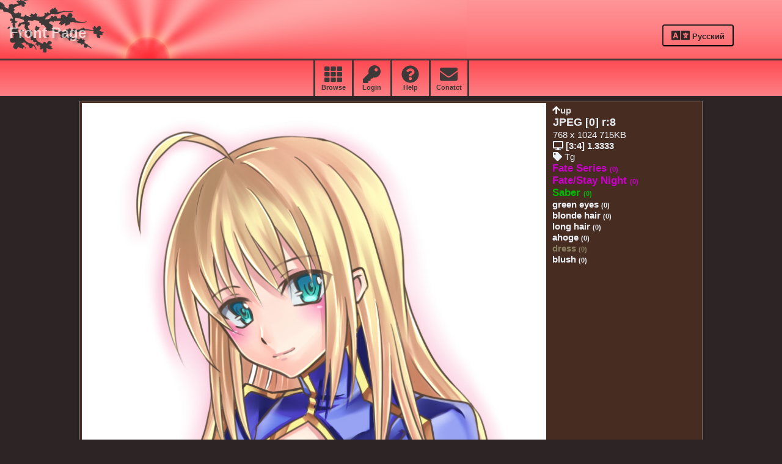

--- FILE ---
content_type: text/html; charset=utf-8
request_url: https://doratoa.net/en/p13615/
body_size: 8791
content:
<!DOCTYPE html>
<html lang="en">
<head>
   <meta charset="utf-8" /><meta name="viewport" content="width=device-width, initial-scale=1" /><meta http-equiv="Content-Type" content="text/html; charset=utf-8" /><meta name="description" content="Fate Series, Fate/Stay Night - Saber ★ Amaterasu anime art and photo gallery" /><meta name="author" content="Gin Fuyou" /><meta name="keywords" content="Fate Series,Saber,Fate/Stay Night" /><title>Fate - Stay Night - Saber i00065 ★ Amaterasu anime art and photo</title><link rel="icon" sizes="64x64" type="image/png"
    
    href="https://iroha.doratoa.net/static/favicon.png"
    
   />
   
   <link rel="stylesheet" type="text/css" href="https://iroha.doratoa.net/static/amaterasu.css" />
   <noscript><link rel="stylesheet" href="https://use.fontawesome.com/releases/v5.8.2/css/all.css" integrity="sha384-oS3vJWv+0UjzBfQzYUhtDYW+Pj2yciDJxpsK1OYPAYjqT085Qq/1cq5FLXAZQ7Ay" crossorigin="anonymous"></noscript>
   
   
    
    <link rel="canonical" href="/en/p13615/" />
    
    
    <script src="//code.jquery.com/jquery-2.2.4.min.js"></script>
    
    <script> 
        var img_url = 'https://iroha.doratoa.net/i/art005/Fate%20-%20Stay%20Night%20-%20Saber%20i00065.png';
    </script>

    
    <!-- form scripts -->
    
   <script src="https://use.fontawesome.com/releases/v5.8.2/js/all.js" integrity="sha384-DJ25uNYET2XCl5ZF++U8eNxPWqcKohUUBUpKGlNLMchM7q4Wjg2CUpjHLaL8yYPH" crossorigin="anonymous"></script>
</head>

<body class = 'graphblock'>
    
    

    
    <div class='ama_maingrad chocoblock'>
        <div class ='main_menu_stripe'>
            <div><a href='/'>Front Page</a></div>
            
            <div id='lang_sw'>
                <form id='lang_set' action="/i18n/setlang/" method="post"><input type="hidden" name="csrfmiddlewaretoken" value="PKd7j7E1hNzCAf7WGWWCU3Dg1uRURBp9i5CTlWMgckMDKyMbPrYrKKrBzSYmnubQ">
                <input name="next" type="hidden" value="/en/p13615/" />
                    
                    <input type="hidden" name="language" id='language' value='ru' />
                    <button type='submit' class='ibtn'>
                        <p><span class="fa-lg"><i class="fa fa-language fa-lg"></i></span> Русский</p>
                    </button>
                </form>
            </div>
        </div>
    <div id="ama_mainheader">
    </div>
    </div>
    

    
    <div class='ue_menu'>
        <div class='items flex-row ama_revgrad'>
            <div>
                <a href = "/en/p/rating/">
                    <div>
                    <span class="fa-lg"><i class="fa fa-th fa-2x"></i></span>
                    <p>Browse</p>
                    </div>
                </a>
            </div>
            <div>
                <a href = "/en/auth/login/">
                    <div>
                    <span class="fa-lg"><i class="fa fa-key fa-2x"></i></span>
                    <p>Login</p>
                    </div>
                </a>
            </div>
            
            
            
            
            <div>
                <a href = "/en/help/"><div>
                    <span class="fa-lg"><i class="fa fa-question-circle fa-2x"></i></span>
                    <p>Help</p>
                </div></a> 
            </div>
            <div>
                <a href = "/en/contact/"><div>
                    <span class="fa-lg"><i class="fa fa-envelope fa-2x"></i></span>
                    <p>Conatct</p>
                </div></a> 
            </div>
        </div>
    </div>
    


    <div id='shin'> 
        
        <div class = 'graphblock'>
            
<div class='manaka kage chocoblock' style='width:1018px'>
<table><tr>
   <td style="vertical-align: top;">
      
         <a href="https://iroha.doratoa.net/i/art005/Fate%20-%20Stay%20Night%20-%20Saber%20i00065.png"><img alt='Fate - Stay Night - Saber i00065' title='Fate Series, Fate/Stay Night - Saber' id='img' 
            src='https://iroha.doratoa.net/i/art005/Fate%20-%20Stay%20Night%20-%20Saber%20i00065.png' style="width: 100%; max-width:100vw;"></a>
      
        <div id = 'capframe' style = 'z-index:2;position:absolute;background-color:white;opacity:0;
            top:-96px; left:-96px;border:2px dashed red; text-align: center; color: black' >
            <p>+</p><p>|</p><p>|</p><p>|</p><hr></hr>
        </div>
      <h1>Fate Series, Fate/Stay Night - Saber</h1>
        
        
   </td>
   <td class='tgpan'>
      
        <a href="/"><i class="fa fa-arrow-up fa-inverse"></i><b>up</b></a>
         &nbsp;
         
      
      
      <p style = 'font-size:65%;'><p></p></p>
      <p class='b' style = 'font-size:120%;' title="source format - may be different from present">
            JPEG [0] r:<b id="r">8</b>
      </p>

      

      <p>768 x 1024 715KB</p>
      
      <p><i class="fa fa-desktop" aria-hidden="true"></i> <b>[3:4] 1.3333</b></p>
      
        
        <div>
      
      
      </div>

      
      <p><i class="fas fa-tag"></i> Tg</p>
      
      
        <h4 class='tagstyle tagc_3'>
        
            <a href="/en/p/88/id-1/" title="fate_series">
            
                Fate Series
            
            </a><span class='exi'>(0)</span>
            
            
        </h4>
      
        <h4 class='tagstyle tagc_3'>
        
            <a href="/en/p/89/id-1/" title="stay_night">
            
                Fate/Stay Night
            
            </a><span class='exi'>(0)</span>
            
            
        </h4>
      
        <h4 class='tagstyle tagc_2'>
        
            <a href="/en/p/3366/id-1/" title="saber">
            
                Saber
            
            </a><span class='exi'>(0)</span>
            
            
        </h4>
      
        <h4 class='tagstyle tagc_0'>
        
            <a href="/en/p/5/id-1/" title="midori">
            
                green eyes
            
            </a><span class='exi'>(0)</span>
            
            
        </h4>
      
        <h4 class='tagstyle tagc_0'>
        
            <a href="/en/p/27/id-1/" title="kinpatsu">
            
                blonde  hair
            
            </a><span class='exi'>(0)</span>
            
            
        </h4>
      
        <h4 class='tagstyle tagc_0'>
        
            <a href="/en/p/10/id-1/" title="nagai">
            
                long hair
            
            </a><span class='exi'>(0)</span>
            
            
        </h4>
      
        <h4 class='tagstyle tagc_0'>
        
            <a href="/en/p/61/id-1/" title="ahoge">
            
                ahoge
            
            </a><span class='exi'>(0)</span>
            
            
        </h4>
      
        <h4 class='tagstyle tagc_f'>
        
            <a href="/en/p/271/id-1/" title="dress">
            
                dress
            
            </a><span class='exi'>(0)</span>
            
            
        </h4>
      
        <h4 class='tagstyle tagc_0'>
        
            <a href="/en/p/244/id-1/" title="akaramu">
            
                blush
            
            </a><span class='exi'>(0)</span>
            
            
        </h4>
      

    
   </td>
</tr></table>



    <b></b>
</div>



<script>


    $(document).keyup(function(e) 
    {
        var link='';

        if(true) //WARNING conditional activation
        {
            if(e.which == 190) // [>]
            {
                link=$("#next_item").attr('href');
            }
            else if(e.which == 188)
            {
                link=$("#prev_item").attr('href');
            }
            console.log("key: "+e.which);
            if(link){ window.location.href = link+'#img'; }
        }
        // enter pressed
    });

    var _favform_selector = "#favform";
    function favour_ajax(e)
    {

        e.preventDefault();
        console.log('url: ' +  $(_favform_selector).attr('action'));
        $.ajax({method: "POST", 
                url: $(_favform_selector).attr('action'),
                data: $(_favform_selector).serialize(),
                success: favour_ajax_success,
                error : function(xhr,errmsg,err) { console.log("Error : "+err+' '+errmsg);},
                fail: function(msg){alert("Connection failed");}
            });
    }
    $(_favform_selector).submit(favour_ajax);

    function favour_ajax_success(data)
    {
        console.log(data);
        if (data.msg == 'OK')
        {
            $(_favform_selector + ' button').attr('disabled', 'disabled');
        }
    }
   </script>


        </div><!-- graphblock -->
        

        
        

   </div><!-- shin -->

    <footer>
    <div><p>
        
            non-authentificated user
        

        <b> ❀ Amaterasu</b>&nbsp; ver 2.98.7-a-3
        
        </p></div><div><b>&copy; Gin Fuyou 2013-2026</b></div>
    </footer>
    
    
</body>
</html>
